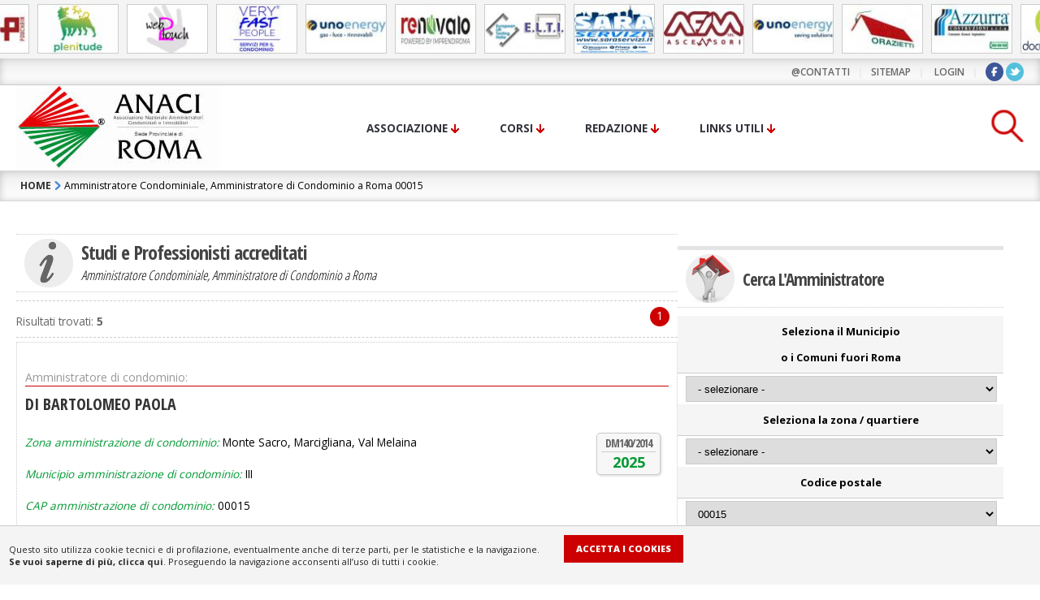

--- FILE ---
content_type: text/html; charset=utf-8
request_url: https://www.anaciroma.it/associazione-amministratori/amministratori-di-condominio/roma-cap/00015.html
body_size: 62531
content:
<!DOCTYPE html>
<html lang="it">
<head>
<meta http-equiv="content-type" content="text/html; charset=utf-8">
<meta name="author" content="ANACI - Sede di Roma, G.Simona Micieli - Web2touch.it" />
<meta name="description" content="Amministratore Condominiale, Amministratore di Condominio a Roma.   00015  Pag. 1 Amministratore Condominiale, Amministratore di Condominio a Roma. Chi è l'Amministratore Condominiale, Amministratore di Condominio associato? L'Amministratore Condominiale, Amministratore di Condominio associato può distinguersi in: Amministratore Condominiale, Amministratore di Condominio Associato ordinario, Amministratore Condominiale, Amministratore di Condominio Associato in elenco speciale e Amministratore Condominiale, Amministratore di Condominio Associato onorario." />
<meta name="keywords" content="amministratore condominio roma   00015  Pag. 1" />
<title>Amministratore di Condominio a Roma.   00015  Pag. 1</title>
<link rel="shortcut icon" href="https://www.anaciroma.it/images/ico_anaci.ico" />
<link href="https://fonts.googleapis.com/css?family=Open+Sans:800,700,600,400&display=swap" rel="stylesheet">
<link href="https://fonts.googleapis.com/css?family=Open+Sans+Condensed:300,700&display=swap" rel="stylesheet">
<script src="https://www.anaciroma.it/js/script1.js"></script>
<script src="//maps.googleapis.com/maps/api/js?key=AIzaSyAPX6oz_y1gJk31sdGLKTxpYfvEVGiSH_Q"></script>
<script src="https://www.anaciroma.it/js/gm_infobox.js"></script>
<script>
function chkNumeric(strString){
   var strValidChars = "0123456789.-";
   var strChar;
   var blnResult = true;

   if (strString.length == 0) return false;

   //  test strString consists of valid characters listed above
   for (i = 0; i < strString.length && blnResult == true; i++)
      {
      strChar = strString.charAt(i);
      if (strValidChars.indexOf(strChar) == -1)
         {
         blnResult = false;
         }
      }
   return blnResult;
   }
function convalidasrc(){
mm = document.src_a.m.options[document.src_a.m.selectedIndex].value;
zz = document.src_a.z.options[document.src_a.z.selectedIndex].value;
ccap = document.src_a.cap.options[document.src_a.cap.selectedIndex].value;
cognome = document.src_a.srctxt.value;
  if ((cognome != "")&&(cognome.length < 3)) {
	alert("Inserire il cognome o la ragione sociale");
 	document.src_a.src.focus();
	}
if ((ccap!='')&&((ccap.length > 5) || (ccap.length < 5))) {
	alert("Inserire 5 valori numerici");
	document.src_a.cap.focus();
  } else if ((ccap!='')&&(chkNumeric(ccap) == false)) {
	alert("Inserire solo valori numerici");
	document.src_a.cap.focus();
	}
  if ((mm=='')&&(zz=='')&&(ccap=='')&&(cognome=='')){
	alert("Selezionare almeno un campo di ricerca");
	document.src_a.m.focus();
  } 
	document.src_a.submit();}
</script>
<link href="https://www.anaciroma.it/css/anaciroma.css" rel="stylesheet" type="text/css" />

</head>
<body>
<div id="fb-root"></div>
<script class="w2t-script">
(function(d, s, id) {
  var js, fjs = d.getElementsByTagName(s)[0];
  if (d.getElementById(id)) return;
  js = d.createElement(s); js.id = id;
  js.src = "//connect.facebook.net/it_IT/sdk.js#xfbml=1&version=v2.0";
  fjs.parentNode.insertBefore(js, fjs);
}(document, 'script', 'facebook-jssdk'));</script><ul id="scroller" style="height:72px; overflow:hidden;">
       <li><a href="https://www.anaciroma.it/link-condominio/costruzioni-ristrutturazioni-condominio/115/gruppo-pouchain.html"><img src="https://www.anaciroma.it/images/upload/small/pouchain-logo.jpg" alt="gruppo-pouchain"  class="inline-image" /></a></li>
        <li><a href="https://www.anaciroma.it/link-condominio/impianti-condominiali/102/plenitude.html"><img src="https://www.anaciroma.it/images/upload/small/logo-plenitude.jpg" alt="plenitude"  class="inline-image" /></a></li>
        <li><a href="https://www.anaciroma.it/link-condominio/software-gestione-condominio/2/web2touch.html"><img src="https://www.anaciroma.it/images/upload/small/w2t-logo300-2.jpg" alt="web2touch"  class="inline-image" /></a></li>
        <li><a href="https://www.anaciroma.it/link-condominio/servizi-condominio/101/very-fast-people-srl.html"><img src="https://www.anaciroma.it/images/upload/small/logo-veryfastpeople.jpg" alt="very-fast-people-srl"  class="inline-image" /></a></li>
        <li><a href="https://www.anaciroma.it/link-condominio/impianti-condominiali/96/unoenergy-spa.html"><img src="https://www.anaciroma.it/images/upload/small/logo-unogas2021.jpg" alt="unoenergy-spa"  class="inline-image" /></a></li>
        <li><a href="https://www.anaciroma.it/link-condominio/costruzioni-ristrutturazioni-condominio/99/renovalo-spa.html"><img src="https://www.anaciroma.it/images/upload/small/renovalo.jpg" alt="renovalo-spa"  class="inline-image" /></a></li>
        <li><a href="https://www.anaciroma.it/link-condominio/servizi-condominio/7/elti.html"><img src="https://www.anaciroma.it/images/upload/small/inserto-pubblicita-ELTI-mohoric.jpg" alt="elti"  class="inline-image" /></a></li>
        <li><a href="https://www.anaciroma.it/link-condominio/servizi-condominio/71/sara-servizi-srl.html"><img src="https://www.anaciroma.it/images/upload/small/logosara_webanaci.jpg" alt="sara-servizi-srl"  class="inline-image" /></a></li>
        <li><a href="https://www.anaciroma.it/link-condominio/impianti-condominiali/108/afm-ascensori-srl.html"><img src="https://www.anaciroma.it/images/upload/small/afm-logo.jpg" alt="afm-ascensori-srl"  class="inline-image" /></a></li>
        <li><a href="https://www.anaciroma.it/link-condominio/impianti-condominiali/105/uno-tech.html"><img src="https://www.anaciroma.it/images/upload/small/logo-unotech2021.jpg" alt="uno-tech"  class="inline-image" /></a></li>
        <li><a href="https://www.anaciroma.it/link-condominio/costruzioni-ristrutturazioni-condominio/117/orazietti-srl.html"><img src="https://www.anaciroma.it/images/upload/small/logo-da-docx.jpg" alt="orazietti-srl"  class="inline-image" /></a></li>
        <li><a href="https://www.anaciroma.it/link-condominio/costruzioni-ristrutturazioni-condominio/116/azzurra-costruzioni.html"><img src="https://www.anaciroma.it/images/upload/small/azzurra-costruzioni-logo-web.jpg" alt="azzurra-costruzioni"  class="inline-image" /></a></li>
        <li><a href="https://www.anaciroma.it/link-condominio/servizi-condominio/106/documenti-postali.html"><img src="https://www.anaciroma.it/images/upload/small/logo-dp.jpg" alt="documenti-postali"  class="inline-image" /></a></li>
        <li><a href="https://www.anaciroma.it/link-condominio/impianti-condominiali/62/eon-energia-spa.html"><img src="https://www.anaciroma.it/images/upload/small/banner_eon.jpg" alt="eon-energia-spa"  class="inline-image" /></a></li>
        <li><a href="https://www.anaciroma.it/link-condominio/servizi-condominio/103/contea-partners.html"><img src="https://www.anaciroma.it/images/upload/small/contea-partners-logo.jpg" alt="contea-partners"  class="inline-image" /></a></li>
        <li><a href="https://www.anaciroma.it/link-condominio/servizi-condominio/119/ecoservizi-roma-srl.html"><img src="https://www.anaciroma.it/images/upload/small/ecoservizi-logo-x-banner.jpg" alt="ecoservizi-roma-srl"  class="inline-image" /></a></li>
        <li><a href="https://www.anaciroma.it/link-condominio/costruzioni-ristrutturazioni-condominio/109/progim-costruzioni.html"><img src="https://www.anaciroma.it/images/upload/small/progim-logo.jpg" alt="progim-costruzioni"  class="inline-image" /></a></li>
        <li><a href="https://www.anaciroma.it/link-condominio/servizi-condominio/100/domus-real-estate-srl.html"><img src="https://www.anaciroma.it/images/upload/small/logo-domusrealestate.jpg" alt="domus-real-estate-srl"  class="inline-image" /></a></li>
        <li><a href="https://www.anaciroma.it/link-condominio/impianti-condominiali/78/duferco-energia.html"><img src="https://www.anaciroma.it/images/upload/small/logo_duferco-energia.jpg" alt="duferco-energia"  class="inline-image" /></a></li>
        <li><a href="https://www.anaciroma.it/link-condominio/impianti-condominiali/114/miwa-energia-spa.html"><img src="https://www.anaciroma.it/images/upload/small/miwa-logo.jpg" alt="miwa-energia-spa"  class="inline-image" /></a></li>
    </ul>

     <div class="toplog">
 <div class="container_12">
 	<a href="https://www.anaciroma.it/associazione-amministratori/associazione-condominio-contatti.html" class="anchor">@contatti</a>|<a href="https://www.anaciroma.it/sitemap.html">sitemap</a>|    <a href="https://www.anaciroma.it/login/index.html">LOGIN</a>|<a href="http://www.facebook.com/AnaciRoma1" class="facebook" target="_blank"><img src="https://www.anaciroma.it/images/fb.png" alt="seguici su facebook" /></a> <a href="https://twitter.com/hashtag/anaciroma" class="twitter" target="_blank"><img src="https://www.anaciroma.it/images/twitter.png" alt="seguici su twitter" /></a>
</div>
      </div>

<div class="header">
 <div class="container_12">
 <div class="grid_4">
     <a href="https://www.anaciroma.it/" class="logo">
     <img src="https://www.anaciroma.it/images/anaciroma_logo.jpg" alt="Anaci, sede di Roma - Associazione Nazionale Amministratori Condominiali e Immobiliari" height="105">
     </a>
  </div>
  <div class="grid_8 mmenu">
     <nav>
   <ul class="nav-menu">
    <li class="nav-item current"><a href="https://www.anaciroma.it/associazione-amministratori/associazione-amministratori-condominio.html">Associazione</a>
    <div class="sub-nav">
        <ul class="sub-nav-group maxheight6 first">
	  	  <li><a href="https://www.anaciroma.it/associazione-amministratori/associazione-amministratori-condominio.html">Chi siamo</a></li>
          <li><a href="https://www.anaciroma.it/associazione-amministratori/amministratori-di-condominio.html">Amministratori associati</a></li>
          <li><a href="https://www.anaciroma.it/associazione-amministratori/iscrizione-amministratori-di-condominio.html">Iscrizione associati</a></li>
          <li><a href="https://www.anaciroma.it/servizi-al-condominio/index.html">Servizi al Condominio</a></li>
          <li><a href="https://www.anaciroma.it/associazione-amministratori/associazione-amministratori-condominio-roma.html">Dove siamo</a></li>
          <li><a href="https://www.anaciroma.it/associazione-amministratori/associazione-condominio-contatti.html">Contatti</a></li>
          <li><a href="https://www.anaciroma.it/associazione-amministratori/conciliazione-condominio.html">Invio Conciliazione</a></li>
        </ul>
        <ul class="sub-nav-group maxheight6">
   	     <li><a href="https://www.anaciroma.it/attivita-condominio/municipio-sportello-condominio.html">Le Attivit&agrave;</a></li>
          <li><a href="https://www.anaciroma.it/attivita-condominio/municipio-sportello-condominio.html">Sportello municipi</a></li>
          <li><a href="https://www.anaciroma.it/attivita-condominio/eventi-condominio.html">Corsi e Convegni</a></li>
          <li><a href="https://www.anaciroma.it/attivita-condominio/archivio-eventi-condominio.html">Archivio Convegni</a></li>
          <li><a href="https://www.anaciroma.it/attivita-condominio/consulenze-condominio.html">Consulenze in sede</a></li>
          <li><a href="https://www.anaciroma.it/attivita-condominio/professionisti-condominio.html">Professionisti</a></li>
          <li><a href="https://www.anaciroma.it/attivita-condominio/faq/index.html">Domande frequenti</a></li>
        </ul>
        <ul class="sub-nav-group maxheight6">
      	  <li><a href="https://www.anaciroma.it/documenti-condominio/moduli-contratti.html">Documenti</a></li>
          <li><a href="https://www.anaciroma.it/documenti-condominio/moduli-contratti.html">Moduli e Contratti</a></li>
          <li><a href="https://www.anaciroma.it/documenti-condominio/convenzioni-condominio.html">Convenzioni</a></li>
          <li><a href="https://www.anaciroma.it/documenti-condominio/assicurazioni-condominio.html">Assicurazioni</a></li>
          <li><a href="https://www.anaciroma.it/documenti-condominio/regolamento-condominio.html">Regolamento di condominio</a></li>
          <li><a href="https://www.anaciroma.it/documenti-condominio/software-condominio.html">Software condominio</a></li>
          <li><a href="https://www.anaciroma.it/documenti-condominio/varie-condominio.html">Condominio e varie</a></li>
        </ul>
    </div></li>
	<li class="nav-item"><a href="https://www.anaciroma.it/corso-amministratore-condominio/corso-amministratore-condominio.html">Corsi</a>
    <div class="sub-nav">
          <ul class="sub-nav-group first">
              <li><a href="https://www.anaciroma.it/corso-amministratore-condominio/corso-amministratore-condominio.html">Corso amministratore condominio</a></li>
              <li><a href="https://www.anaciroma.it/corso-amministratore-condominio/programma-corso-amministratore.html">Programma corsi</a></li>
              <li><a href="https://www.anaciroma.it/corso-amministratore-condominio/didattica-corso-amministratore.html">Aree didattiche</a></li>
              <li><a href="https://www.anaciroma.it/corso-amministratore-condominio/regolamento-corso-amministratore.html">Regolamento corso</a></li>
              <li><a href="https://www.anaciroma.it/corso-amministratore-condominio/documenti-corso-amministratore.html">Documenti corsi</a></li>
              <li><a href="https://www.anaciroma.it/corso-amministratore-condominio/carta-servizi.html">Carta dei Servizi</a></li>
          </ul>
    </div>
    </li>    
    <li class="nav-item"><a href="#">Redazione</a>
    <div class="sub-nav">
           <ul class="sub-nav-group maxheight5 first">         
              <li><a href="https://www.anaciroma.it/leggi-condominio/codice-civile-condominio.html">Codice Civile</a></li>
              <li><a href="https://www.anaciroma.it/leggi-condominio/normativa-condominio.html">Normativa</a></li>
              <li><a href="https://www.anaciroma.it/leggi-condominio/la-voce-della-giurisprudenza.html">La Voce della Giurisprudenza</a></li>
              <li><a href="https://www.anaciroma.it/news-condominio/centro-studi-provinciale.html">Centro Studi Provinciale</a></li>
    	  </ul>
          <ul class="sub-nav-group maxheight5">
              <li><a href="https://www.anaciroma.it/news-condominio/notizie-condominio.html">News</a></li>
              <li><a href="https://www.anaciroma.it/news-condominio/dossier-condominio.html">Dossier Condominio</a></li>
              <li><a href="https://www.anaciroma.it/news-condominio/l_altra-roma.html">L'Altra Roma</a></li>
          </ul>
    </div></li>
    <li class="nav-item"><a href="https://www.anaciroma.it/link-condominio/links-condominio.html">Links utili</a>
    <div class="sub-nav lright>">
          <ul class="sub-nav-group first">
	  <li><a href="https://www.anaciroma.it/link-condominio/links-condominio.html">Links Istituzionali</a></li>
	  <li><a href="https://www.anaciroma.it/link-condominio/impianti-condominiali.html">Impianti del condominio</a></li>
	  <li><a href="https://www.anaciroma.it/link-condominio/costruzioni-ristrutturazioni-condominio.html">Ristrutturazioni</a></li>
	  <li><a href="https://www.anaciroma.it/link-condominio/certificazione-condominio.html">Certificazioni</a></li>
	  <li><a href="https://www.anaciroma.it/link-condominio/servizi-amministrazioni-condominiali.html">Servizi al Condominio</a></li>
	  <li><a href="https://www.anaciroma.it/link-condominio/informatica-gestione-condominio.html">Informatica Gestione Condominio</a></li>
     </ul>
    </div></li>
  </ul>
</nav>
   <div id="top-search">
        <a href="#" id="srctrigger"><img src="https://www.anaciroma.it/images/icon-cerca.png" alt="cerca ..." /></a>
        <form action="https://www.anaciroma.it/motore-di-ricerca.html" method="post">
            <input type="text" name="what" value="" placeholder="Inserisci il testo e premi invio">
        </form>
    </div>
  </div>
  </div>
</div>
<div id="content">
 <div class="navp">
  <div class="container_12">
    <div class="grid_12">
      <a href="https://www.anaciroma.it/" class="home">HOME</a> <img src="https://www.anaciroma.it/images/bg_h3.png" alt="associazione amministratori condominio" /> Amministratore Condominiale, Amministratore di Condominio a Roma 00015      </div>
     </div>
   </div>
  <div class="container_12">
      
      <div class="grid_8">
<div class="icon-info"> <img src="https://www.anaciroma.it/images/i_icon.png" width="60" height="60" alt="new e Leggi sul condominio">
        <h1>Studi e Professionisti accreditati</h1>
        <p>
                Amministratore Condominiale, Amministratore di Condominio a Roma
        </p>
      </div>
      		 <div class="paging"><div class="num"><span>1</span></div>Risultati trovati: <strong>5</strong></div> 
			<div class="lst" >
         <h5>Amministratore di condominio:</h5>
         <h3 style="line-height:24px"><a href="https://www.anaciroma.it/associazione-amministratori/amministratore-di-condominio/12904/paola-di-bartolomeo.html">DI BARTOLOMEO PAOLA</a></h3>
						 	<div class="dm_box src"><h1>Dm140/2014</h1><strong>2025</strong></div>			 
				              <p><em class="green">Zona amministrazione di condominio:</em> Monte Sacro, Marcigliana, Val Melaina</p>
			  <p><em class="green">Municipio amministrazione di condominio:</em> III</p>
			  <p><em class="green">CAP amministrazione di condominio:</em> 00015</p>
               <div class="clear"></div>
			                 <div class="clear"></div>
               <div class="leggi">
			  	 <a class="popup-link button" href="#" data-popup-target="#c12904">Contatta l'Amministratore</a>
		<!-- overlays -->
		<div class="popup" id="c12904">
		<div class="popup-body">	<span class="popup-exit"></span>
        <div class="popup-content">
		<form action="https://www.anaciroma.it/associazione-amministratori/associazione-condominio-contatti.html" method="post" name="contatti" id="contatta_ammi" onsubmit="return Convalida(this)" class="res" >
		<h2 class="popup-title">Contatta l'Amministratore di Condominio: <br />DI BARTOLOMEO PAOLA</h2>
		<div class="holder">
			  <p><input type="text" name="nome" placeholder="Nome" /> <input type="text" name="cognome" placeholder="Cognome"  /></p>
        </div>
		<div class="holder">
			  <p><input type="text" name="telefono" placeholder="Telefono"  /></p>
        </div>
		<div class="holder">
			  <p><input type="text" name="email" placeholder="E-mail" /></p>
        </div>
		<div class="holder">
			  <p><input type="text" name="indirizzo" placeholder="Indirizzo" /></p>
        </div>
		<div class="holder">
			  <p><textarea name="message" placeholder="Messaggio"></textarea></p>
        </div>
		<div class="clear line"></div>
		<p><input type="checkbox" name="consenso" value="1" /> ho letto e accetto la <a href="https://www.anaciroma.it/informativa-privacy.html" target="_blank">Informativa Privacy</a></p>
		<p class="txt_center nob">
			<input type="submit" name="Submit" value="Invia" class="button" /><br />
			<input name="sendcontact" value="y"  type="hidden">
			<input name="sendadmin" value="DI BARTOLOMEO PAOLA" type="hidden">
			<input name="mailto" value="info" type="hidden">
			<input name="controllo" value="" style="visibility:hidden">
		</p>
		</form></div></div></div>
		<div class="popup-overlay"></div></div> 
			</div>
			 
			<div class="lst" >
         <h5>Amministratore di condominio:</h5>
         <h3 style="line-height:24px"><a href="https://www.anaciroma.it/associazione-amministratori/amministratore-di-condominio/408/raffaela-peconi.html">PECONI RAFFAELA</a></h3>
						 	<div class="dm_box src"><h1>Dm140/2014</h1><strong>2025</strong></div>			<div class="cert mall src"><img src="https://www.anaciroma.it/images/logo-elti-accredia32.jpg" alt="certificazione amministrazione condominio Elti-Accredia" /> <h1>Certificato in Conformità</h1><span class="blu">UNI 10801</span> </div> 
				              <p><em class="green">Zona amministrazione di condominio:</em> Castel Giubileo, Tuscolano</p>
			  <p><em class="green">Municipio amministrazione di condominio:</em> II, III, IV, V, VI, VII</p>
			  <p><em class="green">CAP amministrazione di condominio:</em> 00015</p>
               <div class="clear"></div>
			                 <div class="clear"></div>
               <div class="leggi">
			  	 <a class="popup-link button" href="#" data-popup-target="#c408">Contatta l'Amministratore</a>
		<!-- overlays -->
		<div class="popup" id="c408">
		<div class="popup-body">	<span class="popup-exit"></span>
        <div class="popup-content">
		<form action="https://www.anaciroma.it/associazione-amministratori/associazione-condominio-contatti.html" method="post" name="contatti" id="contatta_ammi" onsubmit="return Convalida(this)" class="res" >
		<h2 class="popup-title">Contatta l'Amministratore di Condominio: <br />PECONI RAFFAELA</h2>
		<div class="holder">
			  <p><input type="text" name="nome" placeholder="Nome" /> <input type="text" name="cognome" placeholder="Cognome"  /></p>
        </div>
		<div class="holder">
			  <p><input type="text" name="telefono" placeholder="Telefono"  /></p>
        </div>
		<div class="holder">
			  <p><input type="text" name="email" placeholder="E-mail" /></p>
        </div>
		<div class="holder">
			  <p><input type="text" name="indirizzo" placeholder="Indirizzo" /></p>
        </div>
		<div class="holder">
			  <p><textarea name="message" placeholder="Messaggio"></textarea></p>
        </div>
		<div class="clear line"></div>
		<p><input type="checkbox" name="consenso" value="1" /> ho letto e accetto la <a href="https://www.anaciroma.it/informativa-privacy.html" target="_blank">Informativa Privacy</a></p>
		<p class="txt_center nob">
			<input type="submit" name="Submit" value="Invia" class="button" /><br />
			<input name="sendcontact" value="y"  type="hidden">
			<input name="sendadmin" value="PECONI RAFFAELA" type="hidden">
			<input name="mailto" value="info" type="hidden">
			<input name="controllo" value="" style="visibility:hidden">
		</p>
		</form></div></div></div>
		<div class="popup-overlay"></div></div> 
			</div>
			 
			<div class="lst" >
         <h5>Amministratore di condominio:</h5>
         <h3 style="line-height:24px"><a href="https://www.anaciroma.it/associazione-amministratori/amministratore-di-condominio/13990/giampaolo-sannoner.html">SANNONER GIAMPAOLO</a></h3>
						 	<div class="dm_box src"><h1>Dm140/2014</h1><strong>2025</strong></div>			 
				              <p><em class="green">Zona amministrazione di condominio:</em> </p>
			  <p><em class="green">Municipio amministrazione di condominio:</em> </p>
			  <p><em class="green">CAP amministrazione di condominio:</em> </p>
               <div class="clear"></div>
			                 <div class="clear"></div>
               <div class="leggi">
			  	 <a class="popup-link button" href="#" data-popup-target="#c13990">Contatta l'Amministratore</a>
		<!-- overlays -->
		<div class="popup" id="c13990">
		<div class="popup-body">	<span class="popup-exit"></span>
        <div class="popup-content">
		<form action="https://www.anaciroma.it/associazione-amministratori/associazione-condominio-contatti.html" method="post" name="contatti" id="contatta_ammi" onsubmit="return Convalida(this)" class="res" >
		<h2 class="popup-title">Contatta l'Amministratore di Condominio: <br />SANNONER GIAMPAOLO</h2>
		<div class="holder">
			  <p><input type="text" name="nome" placeholder="Nome" /> <input type="text" name="cognome" placeholder="Cognome"  /></p>
        </div>
		<div class="holder">
			  <p><input type="text" name="telefono" placeholder="Telefono"  /></p>
        </div>
		<div class="holder">
			  <p><input type="text" name="email" placeholder="E-mail" /></p>
        </div>
		<div class="holder">
			  <p><input type="text" name="indirizzo" placeholder="Indirizzo" /></p>
        </div>
		<div class="holder">
			  <p><textarea name="message" placeholder="Messaggio"></textarea></p>
        </div>
		<div class="clear line"></div>
		<p><input type="checkbox" name="consenso" value="1" /> ho letto e accetto la <a href="https://www.anaciroma.it/informativa-privacy.html" target="_blank">Informativa Privacy</a></p>
		<p class="txt_center nob">
			<input type="submit" name="Submit" value="Invia" class="button" /><br />
			<input name="sendcontact" value="y"  type="hidden">
			<input name="sendadmin" value="SANNONER GIAMPAOLO" type="hidden">
			<input name="mailto" value="info" type="hidden">
			<input name="controllo" value="" style="visibility:hidden">
		</p>
		</form></div></div></div>
		<div class="popup-overlay"></div></div> 
			</div>
			 
			<div class="lst" >
         <h5>Amministratore di condominio:</h5>
         <h3 style="line-height:24px"><a href="https://www.anaciroma.it/associazione-amministratori/amministratore-di-condominio/11609/paolo-maria-tiberti.html">TIBERTI PAOLO MARIA</a></h3>
						 	<div class="dm_box src"><h1>Dm140/2014</h1><strong>2025</strong></div>			 
				              <p><em class="green">Zona amministrazione di condominio:</em> </p>
			  <p><em class="green">Municipio amministrazione di condominio:</em> </p>
			  <p><em class="green">CAP amministrazione di condominio:</em> </p>
               <div class="clear"></div>
			                 <div class="clear"></div>
               <div class="leggi">
			  	 <a class="popup-link button" href="#" data-popup-target="#c11609">Contatta l'Amministratore</a>
		<!-- overlays -->
		<div class="popup" id="c11609">
		<div class="popup-body">	<span class="popup-exit"></span>
        <div class="popup-content">
		<form action="https://www.anaciroma.it/associazione-amministratori/associazione-condominio-contatti.html" method="post" name="contatti" id="contatta_ammi" onsubmit="return Convalida(this)" class="res" >
		<h2 class="popup-title">Contatta l'Amministratore di Condominio: <br />TIBERTI PAOLO MARIA</h2>
		<div class="holder">
			  <p><input type="text" name="nome" placeholder="Nome" /> <input type="text" name="cognome" placeholder="Cognome"  /></p>
        </div>
		<div class="holder">
			  <p><input type="text" name="telefono" placeholder="Telefono"  /></p>
        </div>
		<div class="holder">
			  <p><input type="text" name="email" placeholder="E-mail" /></p>
        </div>
		<div class="holder">
			  <p><input type="text" name="indirizzo" placeholder="Indirizzo" /></p>
        </div>
		<div class="holder">
			  <p><textarea name="message" placeholder="Messaggio"></textarea></p>
        </div>
		<div class="clear line"></div>
		<p><input type="checkbox" name="consenso" value="1" /> ho letto e accetto la <a href="https://www.anaciroma.it/informativa-privacy.html" target="_blank">Informativa Privacy</a></p>
		<p class="txt_center nob">
			<input type="submit" name="Submit" value="Invia" class="button" /><br />
			<input name="sendcontact" value="y"  type="hidden">
			<input name="sendadmin" value="TIBERTI PAOLO MARIA" type="hidden">
			<input name="mailto" value="info" type="hidden">
			<input name="controllo" value="" style="visibility:hidden">
		</p>
		</form></div></div></div>
		<div class="popup-overlay"></div></div> 
			</div>
			 
			<div class="lst" >
         <h5>Amministratore di condominio:</h5>
         <h3 style="line-height:24px"><a href="https://www.anaciroma.it/associazione-amministratori/amministratore-di-condominio/839/giuseppe-trovato.html">TROVATO GIUSEPPE</a></h3>
						 	<div class="dm_box src"><h1>Dm140/2014</h1><strong>2025</strong></div>			<div class="cert mall src"><img src="https://www.anaciroma.it/images/logo-elti-accredia32.jpg" alt="certificazione amministrazione condominio Elti-Accredia" /> <h1>Certificato in Conformità</h1><span class="blu">UNI 10801</span> </div> 
				              <p><em class="green">Zona amministrazione di condominio:</em> </p>
			  <p><em class="green">Municipio amministrazione di condominio:</em> I</p>
			  <p><em class="green">CAP amministrazione di condominio:</em> 00015</p>
               <div class="clear"></div>
			                 <div class="clear"></div>
               <div class="leggi">
			  	 <a class="popup-link button" href="#" data-popup-target="#c839">Contatta l'Amministratore</a>
		<!-- overlays -->
		<div class="popup" id="c839">
		<div class="popup-body">	<span class="popup-exit"></span>
        <div class="popup-content">
		<form action="https://www.anaciroma.it/associazione-amministratori/associazione-condominio-contatti.html" method="post" name="contatti" id="contatta_ammi" onsubmit="return Convalida(this)" class="res" >
		<h2 class="popup-title">Contatta l'Amministratore di Condominio: <br />TROVATO GIUSEPPE</h2>
		<div class="holder">
			  <p><input type="text" name="nome" placeholder="Nome" /> <input type="text" name="cognome" placeholder="Cognome"  /></p>
        </div>
		<div class="holder">
			  <p><input type="text" name="telefono" placeholder="Telefono"  /></p>
        </div>
		<div class="holder">
			  <p><input type="text" name="email" placeholder="E-mail" /></p>
        </div>
		<div class="holder">
			  <p><input type="text" name="indirizzo" placeholder="Indirizzo" /></p>
        </div>
		<div class="holder">
			  <p><textarea name="message" placeholder="Messaggio"></textarea></p>
        </div>
		<div class="clear line"></div>
		<p><input type="checkbox" name="consenso" value="1" /> ho letto e accetto la <a href="https://www.anaciroma.it/informativa-privacy.html" target="_blank">Informativa Privacy</a></p>
		<p class="txt_center nob">
			<input type="submit" name="Submit" value="Invia" class="button" /><br />
			<input name="sendcontact" value="y"  type="hidden">
			<input name="sendadmin" value="TROVATO GIUSEPPE" type="hidden">
			<input name="mailto" value="info" type="hidden">
			<input name="controllo" value="" style="visibility:hidden">
		</p>
		</form></div></div></div>
		<div class="popup-overlay"></div></div> 
			</div>
			<div class="paging"><div class="num"><span>1</span></div>Risultati trovati: <strong>5</strong></div>

</div>
<div class="grid_4">
        <div class="shadow-effect">
            <div></div>
        </div>
		<div class="widget">
<form action="https://www.anaciroma.it/associazione-amministratori/amministratori-di-condominio/roma-cap/00015.html" method="post" name="src_a" onsubmit="return convalidasrc()" class="res srcammi">
<div class="icon-info">
	<img src="https://www.anaciroma.it/images/i_cerca-amministratore-condominio.png" alt="Cerca L'Amministratore di condominio">
        <h1>Cerca L'Amministratore</h1>
      </div>
    <input type="hidden" name="src"  value="y" />
    <div class="holder">
        <label class="txt_center">Seleziona il Municipio <br />o i Comuni fuori Roma</label>
        <p><select name="m" onchange="javascript:queryst(document.src_a.m);">
            <option value="">- selezionare -</option>
              <option id="1" value="municipio-i" >Municipio I</option>
    <option id="2" value="municipio-ii" >Municipio II</option>
    <option id="3" value="municipio-iii" >Municipio III</option>
    <option id="4" value="municipio-iv" >Municipio IV</option>
    <option id="5" value="municipio-v" >Municipio V</option>
    <option id="6" value="municipio-vi" >Municipio VI</option>
    <option id="7" value="municipio-vii" >Municipio VII</option>
    <option id="8" value="municipio-viii" >Municipio VIII</option>
    <option id="9" value="municipio-ix" >Municipio IX</option>
    <option id="10" value="municipio-x" >Municipio X</option>
    <option id="11" value="municipio-xi" >Municipio XI</option>
    <option id="12" value="municipio-xii" >Municipio XII</option>
    <option id="13" value="municipio-xiii" >Municipio XIII</option>
    <option id="29" value="municipio-xiv" >Municipio XIV</option>
    <option id="14" value="municipio-xv" >Municipio XV</option>
    <option id="20" value="castelli-romani" >Castelli Romani</option>
    <option id="21" value="nord" >Nord</option>
    <option id="22" value="nord-est" >Nord Est</option>
    <option id="23" value="est" >Est</option>
    <option id="24" value="sud-est" >Sud Est</option>
    <option id="25" value="sud" >Sud</option>
    <option id="26" value="sud-ovest" >Sud Ovest</option>
    <option id="27" value="ovest" >Ovest</option>
    <option id="28" value="nord-ovest" >Nord Ovest</option>
              </select></p>
        </div>
        <div class="holder">
        <label class="txt_center">Seleziona la zona / quartiere</label>
        <p><select name="z" onchange="javascript:redirurl(document.src_a)">
            <option value="">- selezionare -</option>
              <option id="153" value="acilia" >Acilia</option>
    <option id="12" value="aeroporto-ciampino" >Aeroporto Ciampino</option>
    <option id="157" value="albano" >Albano</option>
    <option id="108" value="alessandrino" >Alessandrino</option>
    <option id="178" value="anagnina" >Anagnina</option>
    <option id="149" value="anzio" >Anzio</option>
    <option id="2" value="appio-claudio" >Appio Claudio</option>
    <option id="8" value="appio-latino" >Appio Latino</option>
    <option id="126" value="appio-latino" >Appio Latino</option>
    <option id="3" value="appio-pignatelli" >Appio Pignatelli</option>
    <option id="11" value="appio-pignatelli" >Appio Pignatelli</option>
    <option id="151" value="ardea" >Ardea</option>
    <option id="10" value="ardeatino" >Ardeatino</option>
    <option id="158" value="ariccia" >Ariccia</option>
    <option id="43" value="aurelio" >Aurelio</option>
    <option id="48" value="aurelio" >Aurelio</option>
    <option id="116" value="borghesiana" >Borghesiana</option>
    <option id="39" value="borgo" >Borgo</option>
    <option id="75" value="campitelli" >Campitelli</option>
    <option id="71" value="campo-marzio" >Campo Marzio</option>
    <option id="6" value="capannelle" >Capannelle</option>
    <option id="90" value="casal-boccone" >Casal Boccone</option>
    <option id="52" value="casalotti" >Casalotti</option>
    <option id="47" value="casalotti" >Casalotti</option>
    <option id="19" value="castel-di-decima" >Castel di Decima</option>
    <option id="20" value="castel-di-leva" >Castel di Leva</option>
    <option id="25" value="castel-fusano" >Castel Fusano</option>
    <option id="159" value="castel-gandolfo" >Castel Gandolfo</option>
    <option id="88" value="castel-giubileo" >Castel Giubileo</option>
    <option id="27" value="castel-porziano" >Castel Porziano</option>
    <option id="82" value="castro-pretorio" >Castro Pretorio</option>
    <option id="66" value="castro-pretorio" >Castro Pretorio</option>
    <option id="18" value="cecchignola" >Cecchignola</option>
    <option id="14" value="cecchignola" >Cecchignola</option>
    <option id="70" value="celio" >Celio</option>
    <option id="156" value="cerenova" >Cerenova</option>
    <option id="56" value="cesano" >Cesano</option>
    <option id="160" value="ciampino" >Ciampino</option>
    <option id="177" value="cinecitta" >Cinecittà</option>
    <option id="107" value="collatino" >Collatino</option>
    <option id="94" value="collatino" >Collatino</option>
    <option id="104" value="collatino" >Collatino</option>
    <option id="171" value="colleferro" >Colleferro</option>
    <option id="141" value="colleferro" >Colleferro</option>
    <option id="67" value="colonna" >Colonna</option>
    <option id="42" value="della-vittoria" >Della Vittoria</option>
    <option id="51" value="della-vittoria" >Della Vittoria</option>
    <option id="53" value="della-vittoria" >Della Vittoria</option>
    <option id="114" value="don-bosco" >Don Bosco</option>
    <option id="1" value="don-bosco" >Don Bosco</option>
    <option id="109" value="don-bosco" >Don Bosco</option>
    <option id="73" value="esquilino" >Esquilino</option>
    <option id="180" value="eur" >Eur</option>
    <option id="17" value="europa" >Europa</option>
    <option id="155" value="fiumicino" >Fiumicino</option>
    <option id="77" value="flaminio" >Flaminio</option>
    <option id="135" value="fonte-nuova" >Fonte Nuova</option>
    <option id="21" value="fonte-ostiense" >Fonte Ostiense</option>
    <option id="161" value="frascati" >Frascati</option>
    <option id="128" value="fuori-roma" >Fuori Roma</option>
    <option id="172" value="genzano" >Genzano</option>
    <option id="35" value="gianicolense" >Gianicolense</option>
    <option id="30" value="gianicolense" >Gianicolense</option>
    <option id="16" value="giuliano-dalmata" >Giuliano Dalmata</option>
    <option id="162" value="grottaferrata" >Grottaferrata</option>
    <option id="136" value="guidonia" >Guidonia</option>
    <option id="58" value="la-giustiniana" >La Giustiniana</option>
    <option id="37" value="la-pisana" >La Pisana</option>
    <option id="33" value="la-pisana" >La Pisana</option>
    <option id="110" value="la-rustica" >La Rustica</option>
    <option id="55" value="la-storta" >La Storta</option>
    <option id="146" value="lavinio" >Lavinio</option>
    <option id="24" value="lido-di-ostia" >Lido di Ostia</option>
    <option id="76" value="ludovisi" >Ludovisi</option>
    <option id="117" value="lunghezza" >Lunghezza</option>
    <option id="36" value="maccarese" >Maccarese</option>
    <option id="31" value="magliana-vecchia" >Magliana vecchia</option>
    <option id="89" value="marcigliana" >Marcigliana</option>
    <option id="163" value="marino" >Marino</option>
    <option id="134" value="mentana" >Mentana</option>
    <option id="28" value="mezzocamino" >Mezzocamino</option>
    <option id="85" value="monte-sacro" >Monte Sacro</option>
    <option id="139" value="monteporzio" >Monteporzio</option>
    <option id="133" value="monterotondo" >Monterotondo</option>
    <option id="59" value="monti" >Monti</option>
    <option id="145" value="napoli" >Napoli</option>
    <option id="130" value="nepi" >Nepi</option>
    <option id="150" value="nettuno" >Nettuno</option>
    <option id="83" value="nomentano" >Nomentano</option>
    <option id="154" value="ostia" >Ostia</option>
    <option id="15" value="ostiense" >Ostiense</option>
    <option id="9" value="ostiense" >Ostiense</option>
    <option id="169" value="palestrina" >Palestrina</option>
    <option id="78" value="parioli" >Parioli</option>
    <option id="60" value="parione" >Parione</option>
    <option id="93" value="pietralata" >Pietralata</option>
    <option id="79" value="pinciano" >Pinciano</option>
    <option id="148" value="pomezia" >Pomezia</option>
    <option id="74" value="ponte" >Ponte</option>
    <option id="32" value="ponte-galeria" >Ponte Galeria</option>
    <option id="95" value="ponte-mammolo" >Ponte Mammolo</option>
    <option id="181" value="ponte-milvio" >Ponte Milvio</option>
    <option id="34" value="portuense" >Portuense</option>
    <option id="29" value="portuense" >Portuense</option>
    <option id="40" value="prati" >Prati</option>
    <option id="132" value="prato" >Prato</option>
    <option id="106" value="prenestino-centocelle" >Prenestino Centocelle</option>
    <option id="124" value="prenestino-labicano" >Prenestino Labicano</option>
    <option id="102" value="prenestino-labicano" >Prenestino Labicano</option>
    <option id="50" value="primavalle" >Primavalle</option>
    <option id="45" value="primavalle" >Primavalle</option>
    <option id="129" value="rignano-flaminio" >Rignano Flaminio</option>
    <option id="65" value="ripa" >Ripa</option>
    <option id="96" value="s-basilio" >S. Basilio</option>
    <option id="68" value="s-eustachio" >S. Eustachio</option>
    <option id="120" value="s-vittorino" >S. Vittorino</option>
    <option id="61" value="sangelo" >S.Angelo</option>
    <option id="80" value="salario" >Salario</option>
    <option id="62" value="sallustiano" >Sallustiano</option>
    <option id="97" value="settecamini" >Settecamini</option>
    <option id="140" value="subiaco" >Subiaco</option>
    <option id="142" value="tagliacozzo" >Tagliacozzo</option>
    <option id="92" value="tiburtino" >Tiburtino</option>
    <option id="84" value="tiburtino" >Tiburtino</option>
    <option id="101" value="tiburtino" >Tiburtino</option>
    <option id="174" value="tivoli" >Tivoli</option>
    <option id="57" value="tomba-di-nerone" >Tomba di Nerone</option>
    <option id="111" value="tor-cervara" >Tor Cervara</option>
    <option id="98" value="tor-cervara" >Tor Cervara</option>
    <option id="26" value="tor-de-cenci" >Tor de Cenci</option>
    <option id="54" value="tor-di-quinto" >Tor di Quinto</option>
    <option id="112" value="tor-sapienza" >Tor Sapienza</option>
    <option id="99" value="tor-sapienza" >Tor Sapienza</option>
    <option id="179" value="tor-vergata" >Tor Vergata</option>
    <option id="123" value="torre-angela" >Torre Angela</option>
    <option id="5" value="torre-gaia" >Torre Gaia</option>
    <option id="122" value="torre-gaia" >Torre Gaia</option>
    <option id="118" value="torre-maura" >Torre Maura</option>
    <option id="7" value="torre-maura" >Torre Maura</option>
    <option id="113" value="torre-spaccata" >Torre Spaccata</option>
    <option id="121" value="torre-spaccata" >Torre Spaccata</option>
    <option id="119" value="torrenova" >Torrenova</option>
    <option id="4" value="torrenova" >Torrenova</option>
    <option id="13" value="torricola" >Torricola</option>
    <option id="23" value="torrino" >Torrino</option>
    <option id="147" value="torvaianica" >Torvaianica</option>
    <option id="69" value="trastevere" >Trastevere</option>
    <option id="63" value="trevi" >Trevi</option>
    <option id="81" value="trieste" >Trieste</option>
    <option id="86" value="trieste" >Trieste</option>
    <option id="44" value="trionfale" >Trionfale</option>
    <option id="41" value="trionfale" >Trionfale</option>
    <option id="49" value="trionfale" >Trionfale</option>
    <option id="105" value="tuscolano" >Tuscolano</option>
    <option id="127" value="tuscolano" >Tuscolano</option>
    <option id="125" value="tuscolano" >Tuscolano</option>
    <option id="103" value="tuscolano" >Tuscolano</option>
    <option id="87" value="val-melaina" >Val Melaina</option>
    <option id="22" value="vallerano" >Vallerano</option>
    <option id="170" value="valmontone" >Valmontone</option>
    <option id="166" value="velletri" >Velletri</option>
              </select></p>
        </div>
        <div class="holder">
        <label class="txt_center">Codice postale</label>
        <p><select name="cap" onchange="javascript:redircap(document.src_a.cap)">
          <option value="">- selezionare -</option>
            <option value="00010" >00010</option>
    <option value="00012" >00012</option>
    <option value="00013" >00013</option>
    <option value="00015" selected="selected">00015</option>
    <option value="00016" >00016</option>
    <option value="00028" >00028</option>
    <option value="00029" >00029</option>
    <option value="00030" >00030</option>
    <option value="00033" >00033</option>
    <option value="00034" >00034</option>
    <option value="00037" >00037</option>
    <option value="00038" >00038</option>
    <option value="00040" >00040</option>
    <option value="00041" >00041</option>
    <option value="00042" >00042</option>
    <option value="00043" >00043</option>
    <option value="00044" >00044</option>
    <option value="00045" >00045</option>
    <option value="00046" >00046</option>
    <option value="00047" >00047</option>
    <option value="00048" >00048</option>
    <option value="00049" >00049</option>
    <option value="00050" >00050</option>
    <option value="00052" >00052</option>
    <option value="00053" >00053</option>
    <option value="00054" >00054</option>
    <option value="00055" >00055</option>
    <option value="00058" >00058</option>
    <option value="00060" >00060</option>
    <option value="00063" >00063</option>
    <option value="00065" >00065</option>
    <option value="00066" >00066</option>
    <option value="00067" >00067</option>
    <option value="00068" >00068</option>
    <option value="00069" >00069</option>
    <option value="00079" >00079</option>
    <option value="00100" >00100</option>
    <option value="00118" >00118</option>
    <option value="00121" >00121</option>
    <option value="00122" >00122</option>
    <option value="00123" >00123</option>
    <option value="00124" >00124</option>
    <option value="00125" >00125</option>
    <option value="00126" >00126</option>
    <option value="00127" >00127</option>
    <option value="00128" >00128</option>
    <option value="00131" >00131</option>
    <option value="00132" >00132</option>
    <option value="00133" >00133</option>
    <option value="00135" >00135</option>
    <option value="00136" >00136</option>
    <option value="00137" >00137</option>
    <option value="00138" >00138</option>
    <option value="00139" >00139</option>
    <option value="00141" >00141</option>
    <option value="00142" >00142</option>
    <option value="00143" >00143</option>
    <option value="00144" >00144</option>
    <option value="00145" >00145</option>
    <option value="00146" >00146</option>
    <option value="00147" >00147</option>
    <option value="00148" >00148</option>
    <option value="00149" >00149</option>
    <option value="00151" >00151</option>
    <option value="00152" >00152</option>
    <option value="00153" >00153</option>
    <option value="00154" >00154</option>
    <option value="00155" >00155</option>
    <option value="00156" >00156</option>
    <option value="00157" >00157</option>
    <option value="00159" >00159</option>
    <option value="00161" >00161</option>
    <option value="00162" >00162</option>
    <option value="00163" >00163</option>
    <option value="00164" >00164</option>
    <option value="00165" >00165</option>
    <option value="00166" >00166</option>
    <option value="00167" >00167</option>
    <option value="00168" >00168</option>
    <option value="00169" >00169</option>
    <option value="00171" >00171</option>
    <option value="00172" >00172</option>
    <option value="00173" >00173</option>
    <option value="00174" >00174</option>
    <option value="00175" >00175</option>
    <option value="00176" >00176</option>
    <option value="00177" >00177</option>
    <option value="00178" >00178</option>
    <option value="00179" >00179</option>
    <option value="00181" >00181</option>
    <option value="00182" >00182</option>
    <option value="00183" >00183</option>
    <option value="00184" >00184</option>
    <option value="00185" >00185</option>
    <option value="00186" >00186</option>
    <option value="00188" >00188</option>
    <option value="00189" >00189</option>
    <option value="00191" >00191</option>
    <option value="00192" >00192</option>
    <option value="00193" >00193</option>
    <option value="00195" >00195</option>
    <option value="00196" >00196</option>
    <option value="00197" >00197</option>
    <option value="00198" >00198</option>
    <option value="00199" >00199</option>
    <option value="01016" >01016</option>
    <option value="02047" >02047</option>
    <option value="03013" >03013</option>
    <option value="03029" >03029</option>
    <option value="04016" >04016</option>
    <option value="04100" >04100</option>
    <option value="05018" >05018</option>
    <option value="25121" >25121</option>
    <option value="59100" >59100</option>
    <option value="67059" >67059</option>
    <option value="80122" >80122</option>
    <option value="80131" >80131</option>
    <option value="81057" >81057</option>
    <option value="85047" >85047</option>
    <option value="86170" >86170</option>
            </select></p>
        </div>
        <div class="holder">
        <label class="txt_center">Ricerca per nome</label>
        <p><input type="text" name="srctxt" value="" /></p>
        </div>
        <div class="clear line"></div>
        <p class="txt_center nob">
        <input type="hidden" name="ref" value="/associazione-amministratori/amministratori-di-condominio.php" />
        <input type="submit" name="cerca" value="cerca" class="button" /></p>
</form>
</div><div class="widget">
	<div class="icon-info">
		<img src="https://www.anaciroma.it/images/i_news.png" alt="News sul condominio">
        <h1>News Condominio</h1>
    </div>
           
<div class="article-list"  id="823">
    <div class="item">
	    <div class="item-header">
            <a href="https://www.anaciroma.it/news-condominio/corsi-amministratori/823/corsi-formazione-2025-26.html" class="image-hover">
                <figure>
                    <img src="https://www.anaciroma.it/images/news/web-1200x800-2025-26.jpg" class="centered" alt="Corsi Formazione 2025-26" />                </figure>
            </a>
        </div>
        <div class="item-content">
        <div class="content-category round">
            <span>feb</span>
            <span><span>07</span></span>
            <span>2026</span>
        </div>
         <h4><a href="https://www.anaciroma.it/news-condominio/corsi-amministratori/823/corsi-formazione-2025-26.html">VUOI DIVENTARE AMMINISTRATORE DI CONDOMINIO?</a></h4>
        <p><strong>SONO APERTE LE  ISCRIZIONI AI CORSI DI FORMAZIONE IN AULA E ONLINE PER L'ANNO FORMATIVO 2025-26!</strong></p>
    </div>
    </div>
</div> 
</div>
<div class="widget">
	<div class="icon-info">
		<img src="https://www.anaciroma.it/images/i_leggi.png" alt="News sul condominio">
        <h1>Leggi e Sentenze</h1>
    </div>
           
<div class="article-list"  id="980">
    <div class="item">
	    <div class="item-content">
        <div class="content-category round">
            <span>mag</span>
            <span><span>26</span></span>
            <span>2025</span>
        </div>
         <h4><a href="https://www.anaciroma.it/leggi-condominio/amministratore-condominio/980/una-sentenza-che-lascia-perplessi-corte-di-cassazione-seconda-sezione-sentenza-n-14039-del-26-maggio-2025.html">Una sentenza che lascia perplessi...</a></h4>
        <p><strong>Corte di Cassazione - Seconda Sezione Sentenza n. 14039 del 26 maggio 2025</strong></p>
    </div>
    </div>
</div> 
</div>
<div class="widget">
      <div class="icon-info nomargin">
        <h1>Eventi e Convegni</h1>
        <p><span class="red inline">***</span>Prossimi Appuntamenti</p>
    </div>
    <ul class="article-list">
    <li>        <div class="content-category round">
            <span class="top">feb</span>
            <span><span>06</span></span>
            <span>2026</span>
        </div>

<a href="https://www.anaciroma.it/attivita-condominio/eventi/579/convegno-fiscale-2026.html">CONVEGNO FISCALE - ANACIDAY 2026</a></li>
<li>        <div class="content-category round">
            <span class="top">mar</span>
            <span><span>11</span></span>
            <span>2026</span>
        </div>

<a href="https://www.anaciroma.it/attivita-condominio/eventi/581/2-corso-dm1402014-af-20252026-149.html">149° Corso Dm140/2014 - 11-12 Marzo 2026 (IH HOTEL)</a></li>
<li>        <div class="content-category round">
            <span class="top">apr</span>
            <span><span>14</span></span>
            <span>2026</span>
        </div>

<a href="https://www.anaciroma.it/attivita-condominio/eventi/582/3-corso-dm1402014-af-20252026-150.html">150° Corso Dm140/2014 - 14-15 Aprile 2026 (Università Pontificia Salesiana)</a></li>
    </ul>
</div>
<div class="widget">
	<div class="icon-info">
		<img src="https://www.anaciroma.it/images/i_seguici-su-fb.png" alt="Cerca L'Amministratore di condominio">
        <h1>Seguici su Facebook</h1>
    </div>
    <div class="fb-page" data-href="http://www.facebook.com/AnaciRoma1" data-small-header="false" data-adapt-container-width="true" data-hide-cover="false" data-show-facepile="true"><blockquote cite="http://www.facebook.com/AnaciRoma1" class="fb-xfbml-parse-ignore"><a href="http://www.facebook.com/AnaciRoma1">ANACI Roma</a></blockquote></div>
</div>
        <div class="widget">
        
 <div class="colonna" id="27">
    <div class="item">
	    <div class="item-header">
            <a href="https://www.anaciroma.it/link-condominio/costruzioni-ristrutturazioni-condominio/99/renovalo-spa.html" class="image-hover">                <figure>
                    <img src="https://www.anaciroma.it/images/colonne/renovalo.jpg" alt="RENOVALO" />                </figure>
            </a>        </div>
        <div class="item-content">
        <p>
            <a href="https://www.anaciroma.it/link-condominio/costruzioni-ristrutturazioni-condominio/99/renovalo-spa.html">			RENOVALO            </a>        </p>
    </div>
    </div>
</div>
<hr class="divider-dashed" />      
        
 <div class="colonna" id="26">
    <div class="item">
	    <div class="item-header">
            <a href="https://www.anaciroma.it/link-condominio/impianti-condominiali/96/unoenergy-spa.html" class="image-hover">                <figure>
                    <img src="https://www.anaciroma.it/images/colonne/unoenergy-gas-logo-20210617.jpg" alt="UNOENERGY" />                </figure>
            </a>        </div>
        <div class="item-content">
        <p>
            <a href="https://www.anaciroma.it/link-condominio/impianti-condominiali/96/unoenergy-spa.html">			UNOENERGY            </a>        </p>
    </div>
    </div>
</div>
<hr class="divider-dashed" />      
        
 <div class="colonna" id="24">
    <div class="item">
	    <div class="item-header">
            <a href="https://www.anaciroma.it/link-condominio/servizi-condominio/101/very-fast-people-srl.html" class="image-hover">                <figure>
                    <img src="https://www.anaciroma.it/images/colonne/logo-veryfastpeople-col.jpg" alt="VERY FAST PEOPLE" />                </figure>
            </a>        </div>
        <div class="item-content">
        <p>
            <a href="https://www.anaciroma.it/link-condominio/servizi-condominio/101/very-fast-people-srl.html">			VERY FAST PEOPLE            </a>        </p>
    </div>
    </div>
</div>
<hr class="divider-dashed" />      
        
 <div class="colonna" id="25">
    <div class="item">
	    <div class="item-header">
            <a href="https://www.anaciroma.it/link-condominio/impianti-condominiali/102/plenitude.html" class="image-hover">                <figure>
                    <img src="https://www.anaciroma.it/images/colonne/logo-plenitude-col.jpg" alt="PLENITUDE" />                </figure>
            </a>        </div>
        <div class="item-content">
        <p>
            <a href="https://www.anaciroma.it/link-condominio/impianti-condominiali/102/plenitude.html">			PLENITUDE            </a>        </p>
    </div>
    </div>
</div>
<hr class="divider-dashed" />      
        
 <div class="colonna" id="31">
    <div class="item">
	    <div class="item-header">
            <a href="https://www.anaciroma.it/link-condominio/impianti-condominiali/108/afm-ascensori-srl.html" class="image-hover">                <figure>
                    <img src="https://www.anaciroma.it/images/colonne/senza-titolo-3-01-1.png" alt="A.F.M." />                </figure>
            </a>        </div>
        <div class="item-content">
        <p>
            <a href="https://www.anaciroma.it/link-condominio/impianti-condominiali/108/afm-ascensori-srl.html">			A.F.M.            </a>        </p>
    </div>
    </div>
</div>
<hr class="divider-dashed" />      
        
 <div class="colonna" id="29">
    <div class="item">
	    <div class="item-header">
            <a href="https://www.anaciroma.it/link-condominio/servizi-condominio/7/elti.html" class="image-hover">                <figure>
                    <img src="https://www.anaciroma.it/images/colonne/elti-sfondo.jpg" alt="E.L.T.I." />                </figure>
            </a>        </div>
        <div class="item-content">
        <p>
            <a href="https://www.anaciroma.it/link-condominio/servizi-condominio/7/elti.html">			E.L.T.I.            </a>        </p>
    </div>
    </div>
</div>
<hr class="divider-dashed" />      
        
 <div class="colonna" id="3">
    <div class="item">
	    <div class="item-header">
            <a href="https://www.anaciroma.it/news-condominio/230/anaci-roma-certificata.html" class="image-hover">                <figure>
                    <img src="https://www.anaciroma.it/images/colonne/certificazione-qualita-ANACI-mini.jpg" alt="ANACI Prov. Roma certificata UNI EN ISO 9000:2015" />                </figure>
            </a>        </div>
        <div class="item-content">
        <p>
            <a href="https://www.anaciroma.it/news-condominio/230/anaci-roma-certificata.html">			ANACI Prov. Roma certificata UNI EN ISO 9000:2015            </a>        </p>
    </div>
    </div>
</div>
<hr class="divider-dashed" />      
        
 <div class="colonna" id="2">
    <div class="item">
	    <div class="item-header">
            <a href="https://www.anaciroma.it/attivita-condominio/municipio-sportello-condominio.html" class="image-hover">                <figure>
                    <img src="https://www.anaciroma.it/images/colonne/sportello_municipi2.gif" alt="Lo sportello con le risposte immediate ad ogni quesito riguardante la vita condominiale" />                </figure>
            </a>        </div>
        <div class="item-content">
        <p>
            <a href="https://www.anaciroma.it/attivita-condominio/municipio-sportello-condominio.html">			Lo sportello con le risposte immediate ad ogni quesito riguardante la vita condominiale            </a>        </p>
    </div>
    </div>
</div>
<hr class="divider-dashed" />      
    </div>
      </div>
  </div>
</div>
<div id="footer">
<div class="container_12">

<div class="grid_6">
        <p class="mleft"><span class="xbold upp">© 2015 Anaci Roma Service</span><br /> 
        Tutti i diritti sono riservati</p>
    <p class="mleft"><a href="https://www.anaciroma.it/informativa-privacy.html">PRIVACY</a> | <a href="https://www.anaciroma.it/informativa-cookies.html">COOKIES</a> | <a href="https://www.anaciroma.it/associazione-amministratori/associazione-condominio-contatti.html">CONTATTI</a></p></div>
    
<div class="grid_6 txt_right">
    <a href="https://validator.w3.org/check?uri=referer" target="_blank" rel="nofollow"><img src="/images/valid-xhtml10.png" alt="Valid XHTML 1.0 Transitional" height="31" width="88" /></a>
<br />
    <a target="_blank" href="https://www.web2touch.it">www.web2touch.it</a>
</div>

    </div>

</div>
<script src="https://www.anaciroma.it/js/cookies_accept.js"></script>
<link type="text/css" rel="stylesheet" href="https://www.anaciroma.it/css/cookies.css">
<script src="https://www.anaciroma.it/js/jquery-1.11.0.min.js"></script>
<script src="https://www.anaciroma.it/js/queryst.js"></script>
<script src="https://www.anaciroma.it/js/municipi.js"></script>
<script src="https://www.anaciroma.it/js/chkcontatti.js"></script>
<script src="https://www.anaciroma.it/js/jquery.easing.1.3.js"></script>
<script src="https://www.anaciroma.it/js/jquery.equalheights.js"></script>
<script src="https://www.anaciroma.it/js/jquery.carouFredSel.js"></script>
<script src="https://www.anaciroma.it/js/jquery.autocomplete.js"></script> 
<script src="https://www.anaciroma.it/js/script.js"></script>
<script src="https://www.anaciroma.it/js/jquery.simplyscroll.min.js"></script>
<script src="https://www.anaciroma.it/js/jquery.ui.totop.js"></script>
<script src="https://www.anaciroma.it/js/jquery.mobilemenu.js"></script>
<script src="https://www.anaciroma.it/js/jquery.doubleScroll.js"></script>
<script src="https://www.anaciroma.it/js/html5lightbox.min.js"></script> 
<script src="https://www.anaciroma.it/js/accounting.js"></script> 
<script src="https://www.anaciroma.it/js/jquery.simplemodal.js"></script>
<script>

	function scrollToAnchor(aid){
    var aTag = $("a[id='"+ aid +"']");
    $('html,body').animate({scrollTop:(aTag.offset().top - 100)},'slow');}
	function buttonUp(){
		var inputVal = $('.searchbox-input').val();
		inputVal = $.trim(inputVal).length;
		if( inputVal !== 0){
			$('.searchbox-icon').css('display','none');
		} else {
			$('.searchbox-input').val('');
			$('.searchbox-icon').css('display','block');
		}
	}
	$(document).ready(function(){
		$("#scroller").simplyScroll();
		var topsopenwidth,topsformright;
		topsopenwidth = ($(document).width()>639) ? '60%':'84%';
		topsformright = ($(document).width()>639) ? '68px':'46px';
			$("#srctrigger").click(function(e){
					$('#top-search').css({"border":"1px"});
				if ($('#top-search').hasClass('top-search-open')){
					$('#top-search form').animate({"right":"-100%"});
					$('#top-search').removeClass('top-search-open')
					if($(document).width()>639) $('.nav-menu').fadeIn(800);
					$('#top-search').animate({"width":"60px"});
				} else {
					$('#top-search').css({"width":topsopenwidth});
					$('#top-search').addClass('top-search-open')
					$('#top-search form').css({"width":"82%","right":topsformright});
					$(this).find('input').focus();
					if($(document).width()>639) $('.nav-menu').fadeOut(800);
				}
				e.stopPropagation();
				e.preventDefault();
			});
			$().UItoTop({ easingType: 'easeOutQuart' });
			$('nav').meanmenu();
		 	$("img.centered").centerimg();
		$('.twrapper').doubleScroll({resetOnWindowResize: true});
		$('[data-popup-target]').on('click',function (e) {
			e.preventDefault();
			$('html').addClass('overlay');
			var activePopup = $(this).attr('data-popup-target');
			$(activePopup).addClass('visible');
	
		});
		$(document).keyup(function (e) {
			if (e.keyCode == 27 && $('html').hasClass('overlay')) {
				clearPopup();
			}
		});
		$('.popup-exit').click(function () {
			clearPopup();
		});
		$('.popup-overlay').click(function () {
			clearPopup();
		});
		function clearPopup() {
			$('.popup.visible').addClass('transitioning').removeClass('visible');
			$('html').removeClass('overlay');
			setTimeout(function () {
				$('.popup').removeClass('transitioning');
			}, 200);
		}

	});
</script>
<script src="https://www.anaciroma.it/js/jquery.maphilight.js"></script>
<script>
$(document).ready(function(){
    $('.map').maphilight();
	$('.hilight').mouseover(function(e) {
		var thisid = $(this).attr("id");
		$('#'+thisid+'_txt').fadeIn().css({display:'block'});
		//$('#'+thisid+'_txt').addClass('active');
	}).mouseout(function(e) {
		var thisid = $(this).attr("id");
		$('#'+thisid+'_txt').fadeOut();
	});

});
</script>
<script>
	COOKIES_ENABLER.init({
		eventScroll: true,
		scrollOffset: 300
	});
</script>
</body>

</html>


--- FILE ---
content_type: application/javascript
request_url: https://www.anaciroma.it/js/cookies_accept.js
body_size: 11407
content:
// Made with milk and cookies by Nicholas Ruggeri and Gianmarco Simone
// https://github.com/nicholasruggeri/cookies-enabler
// https://github.com/nicholasruggeri
// https://github.com/gsimone

window.COOKIES_ENABLER = window.COOKIES_ENABLER || (function () {

    'use strict'

    var defaults = {

        scriptClass: 'w2t-script',
        iframeClass: 'w2t-iframe',

        acceptClass: 'w2t-accept',
        disableClass: 'w2t-disable',
        dismissClass: 'w2t-dismiss',

        bannerClass: 'w2t-banner',
        bannerHTML:

            document.getElementById('w2t-banner-html') !== null ?

                document.getElementById('w2t-banner-html').innerHTML :
                '<p class="fleft mright20">Questo sito utilizza cookie tecnici e di profilazione, eventualmente anche di terze parti, per le statistiche e la navigazione. <br><strong>Se vuoi saperne di più, <a href="http://www.garanteprivacy.it/">clicca qui</a></strong>. Proseguendo la navigazione acconsenti all\u2019uso di tutti i cookie.</p> '
                    +'<a href="#" class="w2t-accept">'
                    +'Accetta i Cookies'
                    +'</a>'
                    +'',
        eventScroll: false,
        scrollOffset: 200,
        clickOutside: false,
        cookieName: 'w2t-cookie',
        cookieDuration: '365',

        iframesPlaceholder: true,
        iframesPlaceholderHTML:

            document.getElementById('w2t-iframePlaceholder-html') !== null ?

                document.getElementById('w2t-iframePlaceholder-html').innerHTML :

                '<p>Per visualizzare il contenuto è necessario'
                    +'<a href="#" class="w2t-accept">Accettare i Cookies</a>'
                +'</p>',

        iframesPlaceholderClass: 'w2t-iframe-placeholder',

        onEnable: '',
        onDismiss: '',
        onDisable: ''

    },
    opts, domElmts, start_Y;

    function _extend() {

        var i, key;
        for(i=1; i<arguments.length; i++)
            for(key in arguments[i])
                if(arguments[i].hasOwnProperty(key))
                    arguments[0][key] = arguments[i][key];
        return arguments[0];

    }

    function _debounce(func, wait, immediate) {
        var timeout;
        return function() {
            var context = this, args = arguments;
            var later = function() {
                timeout = null;
                if (!immediate) func.apply(context, args);
            };
            var callNow = immediate && !timeout;
            clearTimeout(timeout);
            timeout = setTimeout(later, wait);
            if (callNow) func.apply(context, args);
        };
    }

    function _getClosestParentWithClass(el, parentClass ) {

        do {
            if ( _hasClass( el, parentClass ) ) {
                // tag name is found! let's return it. :)
                return el;
            }
        } while (el = el.parentNode);

        return null;
    }

    function _hasClass( el, cls) {
        return (' ' + el.className + ' ').indexOf(' ' + cls + ' ') > -1;
    }

    var handleScroll = function() {

        if (Math.abs( window.pageYOffset - start_Y ) > opts.scrollOffset) enableCookies();

    };

    var bindUI = function() {

        domElmts = {
            accept:  document.getElementsByClassName(opts.acceptClass),
            disable: document.getElementsByClassName( opts.disableClass ),
            banner: document.getElementsByClassName(opts.bannerClass),
            dismiss: document.getElementsByClassName(opts.dismissClass)
        }

        var i,
            accept = domElmts.accept,
            accept_l = accept.length,
            disable = domElmts.disable,
            disable_l = disable.length,
            dismiss = domElmts.dismiss,
            dismiss_l = dismiss.length;

        if (opts.eventScroll) {
            window.addEventListener('load', function(){

                start_Y = window.pageYOffset;
                window.addEventListener('scroll', handleScroll );

            });
        }

        if (opts.clickOutside) {

            document.addEventListener("click", function(e){

                var element = e.target;

                // ignore the click if it is inside of any of the elements created by this plugin
                if(
                    _getClosestParentWithClass( element, opts.iframesPlaceholderClass ) ||
                    _getClosestParentWithClass( element, opts.disableClass ) ||
                    _getClosestParentWithClass( element, opts.bannerClass ) ||
                    _getClosestParentWithClass( element, opts.dismissClass ) ||
                    _getClosestParentWithClass( element, opts.disableClass )
                ){
                    return false;
                }

                enableCookies();  

            });
        }

        for (i = 0; i < accept_l; i++) {

            accept[i].addEventListener("click", function(ev) {
                ev.preventDefault();
                enableCookies(ev);
            } );

        }

        for (i = 0; i < disable_l; i++) {

            disable[i].addEventListener("click", function(ev) {
                ev.preventDefault();
                disableCookies(ev);
            } );

        }

        for (i = 0; i < dismiss_l; i++) {

            dismiss[i].addEventListener("click", function (ev) {
                ev.preventDefault();
                banner.dismiss();
            } );

        }

    };

    var init = function(options) {

        opts = _extend( {}, defaults, options );

        if (cookie.get() == 'Y') {

            if( typeof opts.onEnable === "function" ) opts.onEnable();

            scripts.get();
            iframes.get();

        } else if( cookie.get() == 'N' ){

            if( typeof opts.onDisable === "function" ) opts.onDisable();

            iframes.hide();
            bindUI();

        } else {

            banner.create();
            iframes.hide();
            bindUI();

        }
    };

    var enableCookies = _debounce(function(event) {

        if( typeof event != "undefined" && event.type === 'click' ){

            event.preventDefault();

        }

        if (cookie.get() != 'Y') {

            cookie.set();
            scripts.get();

            iframes.get();
            iframes.removePlaceholders();

            banner.dismiss();
            window.removeEventListener('scroll', handleScroll );

            if( typeof opts.onEnable === "function" ) opts.onEnable();

        }

    }, 250, false);

    var disableCookies = function(event){

        if( typeof event != "undefined" && event.type === 'click' ){

            event.preventDefault();

        }

        if( cookie.get() != 'N' ){

            cookie.set('N');

            banner.dismiss();
            window.removeEventListener('scroll', handleScroll );

            if( typeof opts.onDisable === "function" ) opts.onDisable();

        }

    }

    var banner = (function() {

        function create() {

            var el = '<div class="'+ opts.bannerClass +'">'
                    + opts.bannerHTML
                    +'</div>';

            document.body.insertAdjacentHTML('beforeend', el);

        }

        function dismiss(){

            domElmts.banner[0].style.display = 'none';

            if( typeof opts.onDismiss === "function" ) opts.onDismiss();

        }

        return{

            create: create,
            dismiss: dismiss

        }

    })();

    var cookie = (function() {

        function set( val ){

            var value = typeof val !== "undefined" ? val : "Y",
                date, expires;

            if (opts.cookieDuration) {
                date = new Date();
                date.setTime(date.getTime()+( opts.cookieDuration*24*60*60*1000));
                expires = "; expires="+date.toGMTString();
            } else {
                expires = "";
            }
            document.cookie = opts.cookieName +"="+ value+expires +"; path=/";
        }

        function get(){

            var cookies = document.cookie.split(";"),
                l = cookies.length,
                i, x, y;

            for (i = 0; i < l; i++){
                x = cookies[i].substr(0,cookies[i].indexOf("="));
                y = cookies[i].substr(cookies[i].indexOf("=")+1);
                x = x.replace(/^\s+|\s+$/g,"");
                if (x == opts.cookieName) {
                    return unescape(y);
                }
            }

        }

        return{
            set: set,
            get: get
        }

    })();

    var iframes = (function() {

        function makePlaceholder(iframe) {

            var placeholderElement = document.createElement('div');

            placeholderElement.classList.add( opts.iframesPlaceholderClass );

            placeholderElement.innerHTML = opts.iframesPlaceholderHTML;

            iframe.parentNode.insertBefore( placeholderElement, iframe );

        }

        function removePlaceholders() {

            var iframePlaceholders = document.getElementsByClassName( opts.iframesPlaceholderClass ),
                n = iframePlaceholders.length,
                i;

            for( i = n - 1; i >= 0; i-- ){

                iframePlaceholders[i].remove();

            }

        }

        function hide() {

            var iframes = document.getElementsByClassName( opts.iframeClass ),
                n = iframes.length,
                src, iframe, i;

            for( i = 0; i < n; i++ ){

                iframe = iframes[i];
                iframe.style.display = 'none';

                if( opts.iframesPlaceholder ) makePlaceholder( iframe );

            }

        }

        function get() {

            var iframes = document.getElementsByClassName( opts.iframeClass ),
                n = iframes.length,
                src, iframe, i;

            for( i = 0; i < n; i++ ){

                iframe = iframes[i];

                src = iframe.attributes[ 'data-w2t-src' ].value;
                iframe.src = src;
                iframe.style.display = 'block';

            }

        }

        return{
            hide: hide,
            get: get,
            removePlaceholders: removePlaceholders
        }

    })();

    var scripts = (function() {

        function get() {

            var scripts = document.getElementsByClassName( opts.scriptClass ),
                n = scripts.length,
                documentFragment = document.createDocumentFragment(),
                i, y, s, attrib, el;

            for (i = 0; i < n; i++){

                s = document.createElement('script');
                s.type = 'text/javascript';
                for (y = 0; y < scripts[i].attributes.length; y++) {
                    attrib = scripts[i].attributes[y];
                    if (attrib.specified) {
                        if ((attrib.name != 'type') && (attrib.name != 'class')){
                            s.setAttribute(attrib.name, attrib.value);
                        }
                    }
                }
                s.innerHTML = scripts[i].innerHTML;
                documentFragment.appendChild(s);
            }

            document.body.appendChild(documentFragment);

        }

        return{
            get: get
        }

    })();


    return {
        init: init,
        enableCookies: enableCookies,
        dismissBanner: banner.dismiss
    };

}());


--- FILE ---
content_type: application/javascript
request_url: https://www.anaciroma.it/js/script.js
body_size: 7570
content:
$.fn.centerimg = function(opts) {
		var defaults = {
		parent: 'a',
		delay: 100
	}
	 
	var opts = $.extend(defaults, opts);
	 
	function positionImage(obj) {
		obj.css({'width': '', 'height': '', 'margin-left': '', 'margin-top': ''});
		var parentWidth = obj.parents(opts.parent).width();
		var parentHeight = obj.parents(opts.parent).height();
		var imageWidth = obj.width();
		var imageHeight = obj.height();
		if ((parentWidth < imageWidth)&&(parentHeight<imageHeight)) {
			if (imageHeight > imageWidth) {
				var diff = imageWidth / parentWidth;
				if ((imageHeight / diff) < parentHeight) {
					obj.css({'width': 'auto', 'height': parentHeight});
					imageWidth = imageWidth / (imageHeight / parentHeight);
					imageHeight = parentHeight;
				}
					else {
					obj.css({'height': 'auto', 'width': parentWidth});
					imageWidth = parentWidth;
					imageHeight = imageHeight / diff;
				}
			
			} else if (imageHeight <= imageWidth) {
	
				var diff2 = imageHeight / parentHeight;
				if ((imageWidth / diff2) < parentWidth) {
					obj.css({'height': 'auto', 'width': parentWidth});
					imageHeight = imageHeight / (imageWidth / parentWidth);
					imageWidth = parentWidth;
				}
					else {
					obj.css({'width': 'auto', 'height': parentHeight});
					imageHeight = parentHeight;
					imageWidth = imageWidth / diff2;
				}
			
			} 
		}
		
		var leftOffset = (imageWidth - parentWidth) / -2;
		var topOffset = (imageHeight - parentHeight) / -2;
		 
		obj.css({'margin-left': leftOffset, 'margin-top': topOffset});
	}
	var tid;
	var elems = this;
	 
	$(window).on('resize', function() {
		clearTimeout(tid);
		tid = setTimeout(function() {
		elems.each(function() {
		positionImage($(this));
		});
		}, opts.delay);
	});
	 
	return this.each(function() {
		var obj = $(this);
		obj.attr("src", obj.attr("src"));
		obj.load(function() {
			positionImage(obj);
			});
			if (this.complete) {
				positionImage(obj);
			}
		});
	}
$.fn.stripTags = function() {
    return this.replaceWith( this.html().replace(/<\/?[^>]+>/gi, '') );};

//_________________________________________________________________________________________________________//

$(window).scroll(function() {
	if($(document).width()>639){
		if ($(this).scrollTop() > 200){  
			$('.header').addClass("sticky");
			$('.header').css({"opacity":"1"});
			
		  }
		  else{
			$('.header').removeClass("sticky");
		  }
	} });
	  
//_________________________________________________________________________________________________________//

$(window).load(function(){
    $('#loadingpage').fadeOut(500);
})

//_________________________________________________________________________________________________________//

!function ($) {
	"use strict"; // jshint ;_;
	/* ALERT CLASS DEFINITION
	 * ====================== */
	var dismiss = '[data-dismiss="alert"]'
		, Alert = function (el) {
			$(el).on('click', dismiss, this.slideUp);
		}
	Alert.prototype.close = function (e) {
		var $this = $(this)
			, selector = $this.attr('data-target')
			, $parent;
		if (!selector) {
			selector = $this.attr('href');
			selector = selector && selector.replace(/.*(?=#[^\s]*$)/, ''); //strip for ie7
		}
		$parent = $(selector);
		e && e.preventDefault();
		$parent.length || ($parent = $this.hasClass('alert') ? $this : $this.parent());
		$parent.trigger(e = $.Event('close'));
		if (e.isDefaultPrevented()) return;
		$parent.removeClass('in');
		function removeElement() {
			$parent
				.trigger('closed')
				.remove();
		}
		if($.support.transition && $parent.hasClass('fade')) {
			$this.on($.support.transition.end, function(e){
				e.stopPropagation();
			});
			$parent.on($.support.transition.end, removeElement);
		} else {
			removeElement();
		}
	}
	/* ALERT PLUGIN DEFINITION
	 * ======================= */
	var old = $.fn.alert
	$.fn.alert = function (option) {
		return this.each(function () {
			var $this = $(this)
				, data = $this.data('alert');
			if (!data) $this.data('alert', (data = new Alert(this)));
			if (typeof option == 'string') data[option].call($this);
		});
	}
	$.fn.alert.Constructor = Alert;
	/* ALERT NO CONFLICT
	 * ================= */
	$.fn.alert.noConflict = function () {
		$.fn.alert = old;
		return this;
	}
	/* ALERT DATA-API
	 * ============== */
	$(document).on('click.alert.data-api', dismiss, Alert.prototype.close);

}(window.jQuery);
jQuery(function ($) {
	//region Input blur styles
	var $b = $('body'),
		cls = {
			changed: 'fcontrol-changed',
			focused: 'fcontrol-focused',
			withIcon: 'input-with-icon'
		};
	$b.delegate('.fcontrol', 'keyup',function () {
		var $el = $(this),
			val = $el.val();
		if (val !== 'placeholder' && $.trim(val)) {
			$el.addClass(cls.changed);
			$el.parents('form').addClass(cls.changed);
		} else {
			$el.removeClass(cls.changed);
			$el.parents('form').removeClass(cls.changed);
		}
	}).delegate('.fcontrol', 'focus',function () {
		var $el = $(this);
		//$el.parents('form').addClass(cls.focused);
		//$el.parents('.' + cls.withIcon).addClass(cls.focused);
	}).delegate('.fcontrol', 'blur', function () {
		var $el = $(this);
		$el.parents('form').removeClass(cls.focused);
		$el.parents('.' + cls.withIcon).removeClass(cls.focused);
	});
	//endregion
});


jQuery(function($){
	$('#questionario').submit(function(){
		var $form = $(this),
			$error = $form.find('.error-container'),
			action  = $form.attr('action');
		$error.slideUp(750, function() {
			$error.hide();
			var $referrer = $form.find('[name=referrer]'),
				$specifica = $form.find('[name=specifica]'),
				$contenuti = $form.find('[name=contenuti]'),
				$relatori = $form.find('[name=relatori]'),
				$format = $form.find('[name=format]'),
				$ionline = $form.find('[name=i-online]'),
				$accueil = $form.find('[name=accueil]'),
				$struttura = $form.find('[name=struttura]'),
				$servizi = $form.find('[name=servizi]');
				$comments = $form.find('[name=commenti]'),
				$idev = $form.find('[name=idev]'),
				$save = $form.find('[name=save]'),
				$iduser = $form.find('[name=id]'),
				$auth = $form.find('[name=auth]'),
			$.post(action, {
					referrer: $referrer.val(),
					specifica: $specifica.val(),
					contenuti: $contenuti.val(),
					relatori: $relatori.val(),
					format: $format.val(),
					ionline: $ionline.val(),
					accueil: $accueil.val(),
					struttura: $struttura.val(),
					servizi: $servizi.val(),
					comments: $comments.val(),
					idev: $idev.val(),
					save: $save.val(),
					iduser: $iduser.val(),
					auth: $auth.val()
				},
				function(data){
//console.log('here'+data);
					$error.html(data);
					$error.slideDown('slow');
					if (data.match('success') != null) {
						$referrer.val('');
						$specifica.val('');
						$contenuti.val('');
						$relatori.val('');
						$format.val('');
						$ionline.val('');
						$accueil.val('');
						$struttura.val('');
						$servizi.val('');
						$comments.val('');
					}
				}
			);
		});
		return false;
	});
	$('#fnd_cognome').bind('focus', function () {
	var idapp; 
		idapp = $("#fnd_cognome").attr('id'); 
		$('#fnd_cognome').autocomplete({
			serviceUrl:'/js/src_cognome.php',
            appendTo: '#p_'+idapp+'',
			minChars:2,
			delimiter: /(,|;)\s*/, // regex or character
			paramName: 'code',
			datatype: 'json',
            maxHeight: 250,
			width:300,
			zIndex: 9999,
			deferRequestBy: 0, //miliseconds
			noCache: false//, default is false, set to true to disable caching
			// callback function:
			//onSelect: function(value, data){ alert('You selected: ' + value + ', ' + data); }
		});//console.log(idapp);
	});
});



--- FILE ---
content_type: application/javascript
request_url: https://www.anaciroma.it/js/script1.js
body_size: 804
content:
var viewportmeta=
		document.querySelector&&document.querySelector('meta[name="viewport"]'),ua=navigator.userAgent,
	gestureStart=function(){
			viewportmeta.content="width=device-width, minimum-scale=0.25, maximum-scale=1.6";},
	scaleFix=function(){
			if((viewportmeta&&/iPhone|iPad/.test(ua)||viewportmeta&&/Mobi|Android/.test(ua))&&!/Opera Mini/.test(ua)){
				viewportmeta.content="width=device-width, minimum-scale=1.0, maximum-scale=1.0";
				document.addEventListener("gesturestart",gestureStart,false);
				}
			};
	scaleFix();
var ua=navigator.userAgent.toLocaleLowerCase(),
	regV=/Mobi|Android|iPhone|iPad/gi,
	result=ua.match(regV),
	userScale="";

if(!result){userScale=",user-scalable=0"}
document.write('<meta name="viewport" content="width=device-width,initial-scale=1.0'+userScale+'">')
